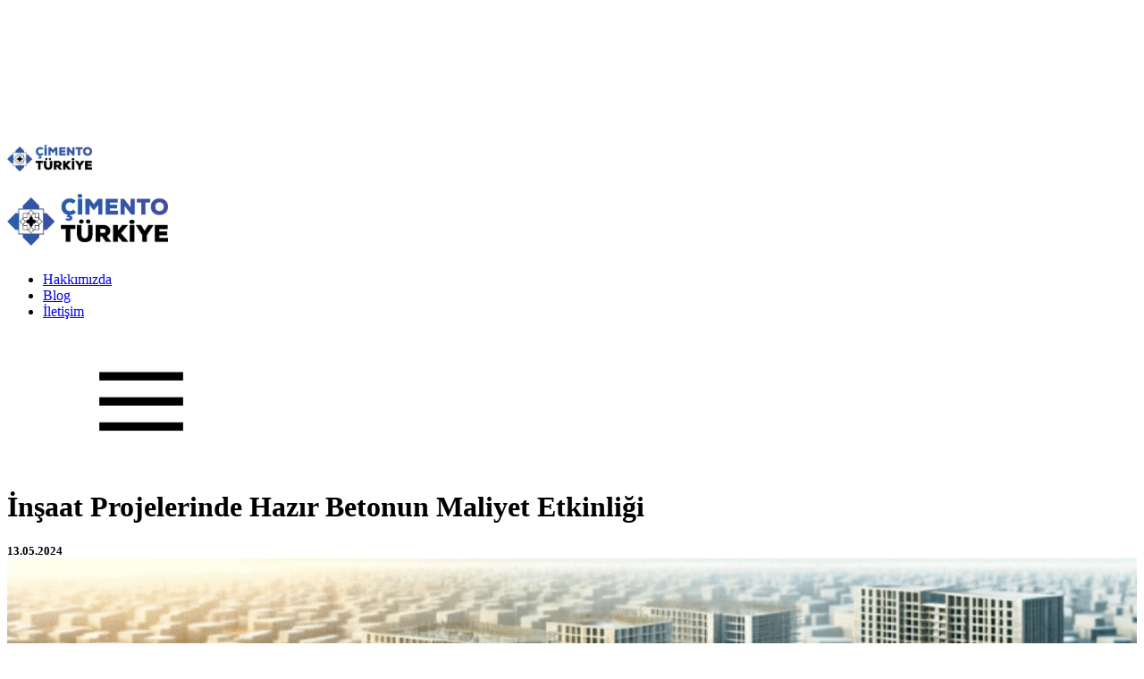

--- FILE ---
content_type: text/html; charset=UTF-8
request_url: https://cimentoturkiye.com/icerik/insaat-projelerinde-hazir-betonun-maliyet-etkinligi
body_size: 5903
content:
<!DOCTYPE html>
<html lang="tr">
<head>
	<meta charset="utf-8">
	<meta name="viewport" content="width=device-width, initial-scale=1">
	<title>İnşaat Projelerinde Hazır Betonun Maliyet Etkinliği - Türkiye Çimento</title>
	<meta name="description" content="Cimentoturkiye.com - Türkiye'deki Çimento Sektörü Hakkında Güncel Bilgiler, Haberler ve Analizler.">
	<link rel="shortcut icon" href="https://cimentoturkiye.com/data/image-favicon.jpg">
	<link href="https://fonts.googleapis.com/css?family=Montserrat:300,400,500,700&subset=latin-ext" rel="stylesheet">
	<link href="https://cimentoturkiye.com/assets/css/all.min.css" rel="stylesheet">
	<link href="https://cimentoturkiye.com/assets/css/custom.css" rel="stylesheet">

	<meta property="og:title" content="İnşaat Projelerinde Hazır Betonun Maliyet Etkinliği - Türkiye Çimento">
  	<meta property="og:description" content="Cimentoturkiye.com - Türkiye'deki Çimento Sektörü Hakkında Güncel Bilgiler, Haberler ve Analizler.">
	<meta property="og:image" content="https://cimentoturkiye.com/data/image-square.jpg" >
	<meta name="twitter:card" content="summary">
	<meta name="twitter:title" content="İnşaat Projelerinde Hazır Betonun Maliyet Etkinliği - Türkiye Çimento">
	<meta name="twitter:description" content="Cimentoturkiye.com - Türkiye'deki Çimento Sektörü Hakkında Güncel Bilgiler, Haberler ve Analizler.">
	<meta name="twitter:image" content="https://cimentoturkiye.com/data/image-square.jpg">
	<meta name="google-site-verification" content="yHWStXbWND-0LeuGmVlO79P28f-HIsvdsdE3qWw27zw" />
<!-- Google tag (gtag.js) -->
<script async src="https://www.googletagmanager.com/gtag/js?id=G-YBYFRLDKDC"></script>
<script>
  window.dataLayer = window.dataLayer || [];
  function gtag(){dataLayer.push(arguments);}
  gtag('js', new Date());

  gtag('config', 'G-YBYFRLDKDC');
</script></head>
<body>
	<svg class="display-none">
		<symbol viewBox="0 0 512 512" id="icon-search">
			<path d="M448.3,424.7L335,311.3c20.8-26,33.3-59.1,33.3-95.1c0-84.1-68.1-152.2-152-152.2c-84,0-152,68.2-152,152.2 s68.1,152.2,152,152.2c36.2,0,69.4-12.7,95.5-33.8L425,448L448.3,424.7z M120.1,312.6c-25.7-25.7-39.8-59.9-39.8-96.3 s14.2-70.6,39.8-96.3S180,80,216.3,80c36.3,0,70.5,14.2,96.2,39.9s39.8,59.9,39.8,96.3s-14.2,70.6-39.8,96.3 c-25.7,25.7-59.9,39.9-96.2,39.9C180,352.5,145.8,338.3,120.1,312.6z"/>
		</symbol>
		<symbol viewBox="0 0 512 512" id="icon-close">
			<polygon class="st0" points="340.2,160 255.8,244.3 171.8,160.4 160,172.2 244,256 160,339.9 171.8,351.6 255.8,267.8 340.2,352 352,340.3 267.6,256 352,171.8 "/>
		</symbol>
		<symbol viewBox="0 0 512 512" id="icon-facebook">
			<path d="M288,192v-38.1c0-17.2,3.8-25.9,30.5-25.9H352V64h-55.9c-68.5,0-91.1,31.4-91.1,85.3V192h-45v64h45v192h83V256h56.4l7.6-64 H288z"/>
		</symbol>
		<symbol viewBox="0 0 512 512" id="icon-twitter">
			<path d="M492,109.5c-17.4,7.7-36,12.9-55.6,15.3c20-12,35.4-31,42.6-53.6c-18.7,11.1-39.4,19.2-61.5,23.5 C399.8,75.8,374.6,64,346.8,64c-53.5,0-96.8,43.4-96.8,96.9c0,7.6,0.8,15,2.5,22.1c-80.5-4-151.9-42.6-199.6-101.3 c-8.3,14.3-13.1,31-13.1,48.7c0,33.6,17.2,63.3,43.2,80.7C67,210.7,52,206.3,39,199c0,0.4,0,0.8,0,1.2c0,47,33.4,86.1,77.7,95 c-8.1,2.2-16.7,3.4-25.5,3.4c-6.2,0-12.3-0.6-18.2-1.8c12.3,38.5,48.1,66.5,90.5,67.3c-33.1,26-74.9,41.5-120.3,41.5 c-7.8,0-15.5-0.5-23.1-1.4C62.8,432,113.7,448,168.3,448C346.6,448,444,300.3,444,172.2c0-4.2-0.1-8.4-0.3-12.5 C462.6,146,479,129,492,109.5z"/>
		</symbol>
		<symbol viewBox="0 0 512 512" id="icon-google">
			<path d="M242.1,275.6l-18.2-13.7l-0.1-0.1c-5.8-4.6-10-8.3-10-14.7c0-7,5-11.8,10.9-17.4l0.5-0.4c20-15.2,44.7-34.3,44.7-74.6 c0-26.9-11.9-44.7-23.3-57.7h13L320,64H186.5c-25.3,0-62.7,3.2-94.6,28.6l-0.1,0.3C70,110.9,57,137.4,57,163.5 c0,21.2,8.7,42.2,23.9,57.4c21.4,21.6,48.3,26.1,67.1,26.1c1.5,0,3,0,4.5-0.1c-0.8,3-1.2,6.3-1.2,10.3c0,10.9,3.6,19.3,8.1,26.2 c-24,1.9-58.1,6.5-84.9,22.3C35.1,328.4,32,361.7,32,371.3c0,38.2,35.7,76.8,115.5,76.8c91.6,0,139.5-49.8,139.5-99 C287,312,264.2,293.5,242.1,275.6z M116.7,139.9c0-13.4,3-23.5,9.3-30.9c6.5-7.9,18.2-13.1,29-13.1c19.9,0,32.9,15,40.4,27.6 c9.2,15.5,14.9,36.1,14.9,53.6c0,4.9,0,20-10.2,29.8c-7,6.7-18.7,11.4-28.6,11.4c-20.5,0-33.5-14.7-40.7-27 C120.4,173.5,116.7,153.1,116.7,139.9z M237.8,368c0,27.4-25.2,44.5-65.8,44.5c-48.1,0-80.3-20.6-80.3-51.3 c0-26.1,21.5-36.8,37.8-42.5c18.9-6.1,44.3-7.3,50.1-7.3c3.9,0,6.1,0,8.7,0.2C224.9,336.8,237.8,347.7,237.8,368z"/>
		<polygon points="402,142 402,64 368,64 368,142 288,142 288,176 368,176 368,257 402,257 402,176 480,176 480,142 	"/>
		</symbol>
		<symbol viewBox="0 0 512 512" id="icon-pinterest">
			<path d="M256,32C132.3,32,32,132.3,32,256c0,91.7,55.2,170.5,134.1,205.2c-0.6-15.6-0.1-34.4,3.9-51.4 c4.3-18.2,28.8-122.1,28.8-122.1s-7.2-14.3-7.2-35.4c0-33.2,19.2-58,43.2-58c20.4,0,30.2,15.3,30.2,33.6 c0,20.5-13.1,51.1-19.8,79.5c-5.6,23.8,11.9,43.1,35.4,43.1c42.4,0,71-54.5,71-119.1c0-49.1-33.1-85.8-93.2-85.8 c-67.9,0-110.3,50.7-110.3,107.3c0,19.5,5.8,33.3,14.8,43.9c4.1,4.9,4.7,6.9,3.2,12.5c-1.1,4.1-3.5,14-4.6,18 c-1.5,5.7-6.1,7.7-11.2,5.6c-31.3-12.8-45.9-47-45.9-85.6c0-63.6,53.7-139.9,160.1-139.9c85.5,0,141.8,61.9,141.8,128.3 c0,87.9-48.9,153.5-120.9,153.5c-24.2,0-46.9-13.1-54.7-27.9c0,0-13,51.6-15.8,61.6c-4.7,17.3-14,34.5-22.5,48 c20.1,5.9,41.4,9.2,63.5,9.2c123.7,0,224-100.3,224-224C480,132.3,379.7,32,256,32z"/>
		</symbol>
		<symbol viewBox="0 0 512 512" id="icon-instagram">
			<path d="M448.5,112c0-26.233-21.267-47.5-47.5-47.5H112c-26.233,0-47.5,21.267-47.5,47.5v289 c0,26.233,21.267,47.5,47.5,47.5h289c26.233,0,47.5-21.267,47.5-47.5V112z M257,175.833c44.182,0,80,35.816,80,80s-35.818,80-80,80 s-80-35.816-80-80S212.818,175.833,257,175.833z M416.5,160.5c0,8.836-7.163,16-16,16h-48c-8.837,0-16-7.164-16-16v-48 c0-8.836,7.163-16,16-16h48c8.837,0,16,7.164,16,16V160.5z M401.5,416.5h-288c-8.822,0-17-8.178-17-17v-175h53.072 c-3.008,10-4.572,20.647-4.572,31.583C145,286,156.65,314,177.805,335.154s49.279,32.741,79.195,32.741s58.041-11.681,79.195-32.835 S369,286.016,369,256.099c0-10.936-1.563-21.599-4.572-31.599H416.5v175C416.5,408.322,410.322,416.5,401.5,416.5z"/>
		</symbol>
		<symbol viewBox="0 0 512 512" id="icon-flickr">
			<path d="M405.207,41H105.801C70.007,41,41,70.01,41,105.81v299.394C41,440.989,70.007,470,105.801,470h299.406 C440.992,470,470,440.989,470,405.204V105.81C470,70.01,440.992,41,405.207,41z M166.039,324.698 c-37.813,0-68.47-31.011-68.47-69.205c0-38.196,30.657-69.197,68.47-69.197c37.812,0,68.471,31.001,68.471,69.197 C234.51,293.688,203.851,324.698,166.039,324.698z M344.977,324.698c-37.822,0-68.461-31.011-68.461-69.205 c0-38.196,30.639-69.197,68.461-69.197s68.5,31.001,68.5,69.197C413.477,293.688,382.799,324.698,344.977,324.698z"/>
		</symbol>
		<symbol viewBox="0 0 512 512" id="icon-youtube">
			<path d="M481.554,99.554c-10.341-9.387-23.438-15.543-37.759-17.126c-31.132-3.484-62.545-5.239-94.063-6.118 c-31.314-0.874-62.765-0.874-94.145-0.854c-31.374-0.019-62.821-0.019-94.141,0.854c-31.521,0.879-62.944,2.634-94.093,6.118 c-14.308,1.583-27.398,7.743-37.729,17.133c-10.266,9.331-17.809,21.863-21.109,36.267c-4.453,19.309-6.707,39.455-7.845,59.727 C-0.472,215.912-0.5,236.011-0.5,255.524c0,19.486,0,39.557,1.115,59.927c1.11,20.263,3.337,40.406,7.794,59.721 c3.319,14.41,10.864,26.945,21.13,36.274c10.325,9.388,23.402,15.543,37.708,17.125c31.151,3.485,62.574,5.238,94.097,6.117 c31.318,0.874,62.766,0.874,94.146,0.855c31.394,0.019,62.84,0.019,94.155-0.855c31.515-0.879,62.93-2.634,94.078-6.117 c14.303-1.582,27.378-7.737,37.706-17.118c10.271-9.332,17.827-21.867,21.167-36.281c4.437-19.313,6.662-39.458,7.777-59.72 c1.1-19.98,1.109-40.25,1.107-59.928h0.02v-0.989h-0.02c0.002-39.097,0.002-80.508-8.776-118.706 C499.385,121.417,491.831,108.884,481.554,99.554L481.554,99.554z M185.416,333.265V167.563v-8.963l7.957,4.156 c24.104,12.584,48.139,25.126,72.193,37.678c28.938,15.101,57.913,30.22,87.082,45.453l9.249,4.831l-9.269,4.808l-79.639,41.297 c-26.508,13.742-53.016,27.482-79.638,41.273l-7.936,4.111L185.416,333.265L185.416,333.265z"/>
		</symbol>
		<symbol viewBox="0 0 512 512" id="icon-toggle">
			<g>
				<rect x="96" y="241" width="320" height="32"/>
				<rect x="96" y="145" width="320" height="32"/>
				<rect x="96" y="337" width="320" height="32"/>
			</g>
		</symbol>
		<symbol viewBox="0 0 512 512" id="icon-arrow-right">
			<polygon points="160,115.4 180.7,96 352,256 180.7,416 160,396.7 310.5,256 "/>
		</symbol>
		<symbol viewBox="0 0 512 512" id="icon-arrow-left">
			<polygon points="352,115.4 331.3,96 160,256 331.3,416 352,396.7 201.5,256 "/>
		</symbol>
	</svg>
	<div class="top" >
		<div class="container">
			<div class="col-md-6">
				<div class="social-icons iconsX">
									</div>
			</div>
			<div class="col-md-6  header__right">
				<div class="top-icons">
					<a href="https://medcem.com.tr/" rel="NOFOLLOW" target="_blank" title="Türkiye Çimento"><img src="https://cimentoturkiye.com/data/image-logo.jpg" height="30"  class="logoX" alt="Türkiye Çimento" /></a>
				</div>
			</div>
		</div>
	</div>
	<header class="  container" >
		<div class="row  header__logo" >
			<div class="col-md-4  logo text-left">
				<h1><a class="logo__link" href="https://cimentoturkiye.com/" title="Türkiye Çimento"><img src="https://cimentoturkiye.com/data/image-logo.jpg" width="180" alt="Türkiye Çimento" /></a></h1>
			</div>
			<div class="col-md-8 ">
				<nav class="nav" >
					<ul class="nav__list text-right">
						<li class="nav__item "><a href="https://cimentoturkiye.com/hakkimizda" title="Hakkımızda">Hakkımızda</a></li>
						<li class="nav__item nav__item--active"><a href="https://cimentoturkiye.com/blog" title="Blog">Blog</a></li>
						<li class="nav__item "><a href="https://cimentoturkiye.com/iletisim" title="İletişim">İletişim</a></li>
					</ul>
				</nav>
			</div>
		</div>

		<div class="nav-toggle">
			<svg class="nav-toggle__icon">
				<use xmlns:xlink="http://www.w3.org/1999/xlink" xlink:href="#icon-toggle"></use>
			</svg>
		</div>
	</header>
	<script type="application/ld+json">
	{
	  "@context": "https://schema.org",
	  "@type": "BlogPosting",
	  "mainEntityOfPage": {
		"@type": "WebPage",
		"@id": "https://cimentoturkiye.com/icerik/insaat-projelerinde-hazir-betonun-maliyet-etkinligi"
	  },
	  "headline": "İnşaat Projelerinde Hazır Betonun Maliyet Etkinliği",
	  "image": "https://cimentoturkiye.com/data/post/671/image.jpg",
	  "publisher": {
		"@type": "Organization",
		"name": "Türkiye Çimento",
		"logo": {
		  "@type": "ImageObject",
		  "url": "https://cimentoturkiye.com/data/image-square.jpg"
		}
	  },
	  "datePublished": "13-05-2024",
	  "dateModified": "13-05-2024",
	  "description": "İnşaat Projelerinde Hazır Betonun Maliyet Etkinliği"
	}
	</script>
	<main>
		<div class="container">
			<div class="col-md-12">
				<div class="blog-post  blog-post--fullwidth  blog-post--page">
					<div class="blog-post-wrapper">
						<div class="blog-post__title">
							<h1>İnşaat Projelerinde Hazır Betonun Maliyet Etkinliği</h1>
							<h5 style="margin-bottom:0;">13.05.2024</h5>
						</div>
						<div class="blog-post__content">
							<div class="pb-30">
								<img class="special-image-2" src="https://cimentoturkiye.com/data/post/671/image.jpg" alt="İnşaat Projelerinde Hazır Betonun Maliyet Etkinliği" width="100%" />
								<p>İnşaat projelerinde <a href="https://medcembeton.com.tr/" target="_blank" rel="nofollow">hazır beton</a> kullanımı, maliyet etkinliği açısından önemli avantajlar sunar. Bu avantajlar, projenin toplam maliyetini düşürmeye yardımcı olurken, süreçleri hızlandırır ve kaliteyi artırır. İşte inşaat projelerinde hazır betonun maliyet etkinliğine dair bazı önemli noktalar:</p> <h2>Üretim ve Uygulama Hızı</h2> <p>Hazır beton, fabrika ortamında önceden hazırlanarak şantiyeye teslim edildiği için, karışımın yerinde hazırlanması için gerekli zaman ve işçilikten tasarruf sağlar. Bu hızlı teslimat ve uygulama süreci, projenin genel zaman çizelgesini kısaltır ve erken tamamlanmasını sağlar, bu da dolaylı olarak maliyetleri azaltır.</p> <h2>Kalite Kontrol</h2> <p>Fabrika koşullarında üretilen hazır beton, standartlaştırılmış ve denetlenen bir süreçten geçer. Bu, betonun kalitesinin tutarlı olmasını sağlar ve yapısal sorun riskini azaltır. Kaliteli malzeme kullanımı, uzun vadede bakım ve onarım maliyetlerini düşürür.</p> <h2>Atık Minimizasyonu</h2> <p>Hazır beton kullanımı, gereksiz malzeme israfını önler. Şantiyede yapılan geleneksel beton karışımlarına kıyasla, hazır beton daha doğru miktarlarda sipariş edilebilir ve kullanılır, bu da atıkları azaltır ve malzeme maliyetlerinde tasarruf sağlar.</p> <h2>İşçilik Maliyetlerinde Azalma</h2> <p>Hazır betonun kullanımı, karışım hazırlama ve yerine taşıma için gereken işçilik süresini azaltır. Daha az işçilik ve daha az eğitim gereksinimi, toplam işçilik maliyetlerini düşürür.</p> <h2>Lojistik Avantajlar</h2> <p>Hazır beton tedarikçileri genellikle çeşitli projelere hizmet verecek şekilde stratejik olarak konumlandırılmıştır. Bu, nakliye süreçlerini optimize eder ve lojistik maliyetlerini azaltır.</p> <h2>Sonuç</h2> <p>Hazır beton, inşaat projelerinde maliyet etkinliği sağlar. Üretim hızı, kalite kontrol, atık minimizasyonu, işçilik ve lojistik avantajları ile projeler daha ekonomik ve verimli bir şekilde tamamlanabilir. Bu nedenle, hazır beton kullanımı, maliyet bilinci yüksek inşaat projeleri için ideal bir seçenektir.</p>								</div>
						</div>
					</div>
				</div>
			</div>
		</div>
	</main>
	<footer class="page-footer">
		<div class="container  page-footer__top">
			<div class="col-sm-5  col-md-5">
				<div class="page-footer__top-about">
					<img src="/data/image-logo.jpg" class="foot-logo" height="75px">
					<p>Cimentoturkiye.com - Türkiye'deki Çimento Sektörü Hakkında Güncel Bilgiler, Haberler ve Analizler.</p>
				</div>
			</div>
			<div class="col-sm-3  col-md-3">
				<h4>Sayfalar</h4>
				<nav class="page-footer__nav">
					<ul class="page-footer__nav-items">
						<li class="page-footer__nav-item"><a href="https://cimentoturkiye.com/hakkimizda" title="Hakkımızda">Hakkımızda</a></li>
						<li class="page-footer__nav-item"><a href="https://cimentoturkiye.com/blog" title="Blog">Blog</a></li>
						<li class="page-footer__nav-item"><a href="https://cimentoturkiye.com/gizlilik-politikasi" title="Gizlilik Politikası">Gizlilik Politikası</a></li>
						<li class="page-footer__nav-item"><a href="https://cimentoturkiye.com/iletisim" title="İletişim">İletişim</a></li>
					</ul>
				</nav>
			</div>
			<div class="col-sm-4  col-md-4">
				<h4>İletişim Bilgileri</h4>
				<p>Adres: <a class="font-bold" href="" target="_blank" title="Adres">Akdeniz/Türkiye</a></p>
				<p>E-Posta: <a class="font-bold" title="E-Posta" href="mailto:info@cimentoturkiye.com">info@cimentoturkiye.com</a></p>
				<p>Telefon: <a class="font-bold" title="Telefon" href="tel:+905541338000">+905541338000</a></p>
			</div>
		</div>
		<div class="container  page-footer__bottom">
			<div class="col-sm-8  col-md-8  page-footer__bottom-copyright">
				<p>2026 © cimentoturkiye.com</p>
			</div>
			<div class="col-sm-4  col-md-4  page-footer__bottom-social">
				
			</div>
		</div>
	</footer>
	<div class="content-overlay"></div>
	<script src="https://cimentoturkiye.com/assets/js/all.min.js"></script>
	<script src="https://cimentoturkiye.com/assets/js/script.js"></script>
</body>
</html>